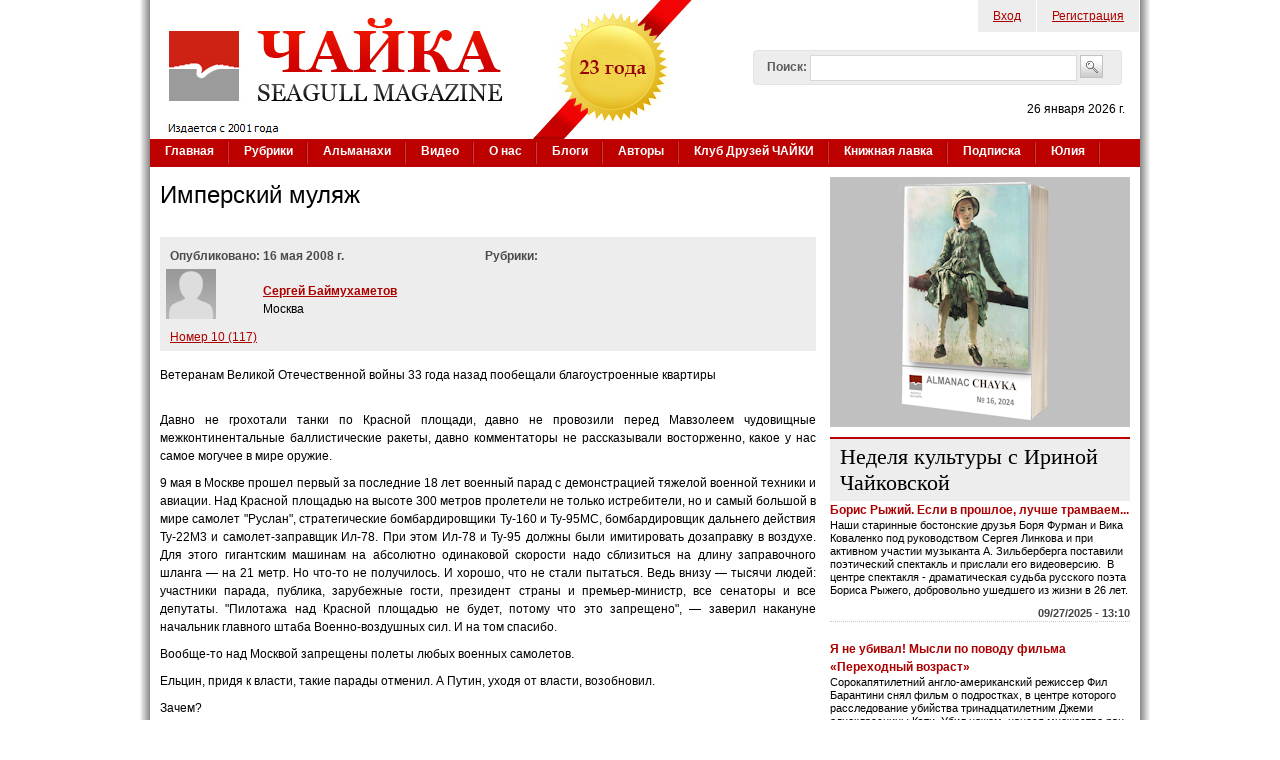

--- FILE ---
content_type: text/html; charset=utf-8
request_url: https://www.chayka.org/node/1871
body_size: 70297
content:

<!DOCTYPE html PUBLIC "-//W3C//DTD XHTML+RDFa 1.0//EN"
  "http://www.w3.org/MarkUp/DTD/xhtml-rdfa-1.dtd">
<html xmlns="http://www.w3.org/1999/xhtml" xml:lang="ru" version="XHTML+RDFa 1.0" dir="ltr"
  
  xmlns:fb="https://ogp.me/ns/fb#"
  xmlns:og="https://ogp.me/ns#">
<head profile="http://www.w3.org/1999/xhtml/vocab">
  <meta http-equiv="Content-Type" content="text/html; charset=utf-8" />
<link rel="shortcut icon" href="https://www.chayka.org/sites/default/files/favico.png" type="image/png" />
<meta name="description" content="Ветеранам Великой Отечественной войны 33 года назад пообещали благоустроенные квартиры Давно не грохотали танки по Красной площади, давно не провозили перед Мавзолеем чудовищные межконтинентальные баллистические ракеты, давно комментаторы не рассказывали восторженно, какое у нас самое могучее в мире оружие. 9 мая в Москве прошел первый за последние 18 лет военный парад с" />
<meta name="generator" content="Drupal 7 (http://drupal.org)" />
<link rel="canonical" href="https://www.chayka.org/node/1871" />
<link rel="shortlink" href="https://www.chayka.org/node/1871" />
<meta property="og:site_name" content="Журнал &quot;Чайка&quot;" />
<meta property="og:type" content="article" />
<meta property="og:url" content="https://www.chayka.org/node/1871" />
<meta property="og:title" content="Имперский муляж" />
<meta property="og:description" content="Ветеранам Великой Отечественной войны 33 года назад пообещали благоустроенные квартиры Давно не грохотали танки по Красной площади, давно не провозили перед Мавзолеем чудовищные межконтинентальные баллистические ракеты, давно комментаторы не рассказывали восторженно, какое у нас самое могучее в мире оружие. 9 мая в Москве прошел первый за последние 18 лет военный парад с демонстрацией тяжелой военной техники и авиации." />
<meta property="og:updated_time" content="2011-05-25T00:47:21-04:00" />
<meta name="twitter:card" content="summary" />
<meta name="twitter:site" content="@Chayka_Magazine" />
<meta name="twitter:url" content="https://www.chayka.org/node/1871" />
<meta name="twitter:title" content="Имперский муляж" />
<meta name="twitter:description" content="Ветеранам Великой Отечественной войны 33 года назад пообещали благоустроенные квартиры Давно не грохотали танки по Красной площади, давно не провозили перед Мавзолеем чудовищные межконтинентальные" />
<meta property="article:published_time" content="2011-05-25T00:47:21-04:00" />
<meta property="article:modified_time" content="2011-05-25T00:47:21-04:00" />
  <title>Сергей Баймухаметов: Имперский муляж  (Номер 10 (117) от 16 мая 2008 г.) | Журнал "Чайка"</title>
  <link type="text/css" rel="stylesheet" href="https://www.chayka.org/sites/default/files/css/css_xE-rWrJf-fncB6ztZfd2huxqgxu4WO-qwma6Xer30m4.css" media="all" />
<link type="text/css" rel="stylesheet" href="https://www.chayka.org/sites/default/files/css/css_QZ0ml8zjbE-kGU9Q96by94cjgkk1J8wua8l4dMtrWBg.css" media="all" />
<link type="text/css" rel="stylesheet" href="https://www.chayka.org/sites/default/files/css/css_eEyk6ZdGbwLpk-aMckehKkP31T6PLe5LUcoUUtm8f20.css" media="all" />
<link type="text/css" rel="stylesheet" href="https://www.chayka.org/sites/default/files/css/css_93CmR89KwJlhvbxYCg5sF8E-cSLYABAviaYHAYQbDN0.css" media="all" />
<link type="text/css" rel="stylesheet" href="https://www.chayka.org/sites/default/files/css/css_XZJIpRfHux8CNAXtI4pArej49haKC9JZJWBwcABCKP8.css" media="all" />
  <script type="text/javascript" src="https://www.chayka.org/sites/default/files/js/js_qikmINIYTWe4jcTUn8cKiMr8bmSDiZB9LQqvceZ6wlM.js"></script>
<script type="text/javascript" src="https://www.chayka.org/sites/default/files/js/js_RPnd3pQbzjTfeux3Fq-sRdzUU2TIvRye-cXTAKZUl6s.js"></script>
<script type="text/javascript" src="https://www.chayka.org/sites/all/libraries/mediaelement/build/mediaelement-and-player.min.js?v=4"></script>
<script type="text/javascript" src="https://www.chayka.org/sites/default/files/js/js_1IM-CF_rP2lC0aXqpfrkEWRdOTJ5oaFG4bf3vDCwLg0.js"></script>
<script type="text/javascript" src="https://www.chayka.org/sites/default/files/js/js_lHXGuGQNaQdpBLKyiL13_fclwo8QXJrHwXk1uYCnfAM.js"></script>
<script type="text/javascript" src="https://www.googletagmanager.com/gtag/js?id=G-25GHQJGXWJ"></script>
<script type="text/javascript">
<!--//--><![CDATA[//><!--
window.google_analytics_uacct = "G-25GHQJGXWJ";window.dataLayer = window.dataLayer || [];function gtag(){dataLayer.push(arguments)};gtag("js", new Date());gtag("set", "developer_id.dMDhkMT", true);gtag("config", "G-25GHQJGXWJ", {"groups":"default","allow_ad_personalization_signals":false});
//--><!]]>
</script>
<script type="text/javascript" src="https://www.chayka.org/sites/default/files/js/js_zr78Xc0C709JmGrJiui0wv04_QWBxi3u4WgLNz-UcHI.js"></script>
<script type="text/javascript">
<!--//--><![CDATA[//><!--
jQuery.extend(Drupal.settings, {"basePath":"\/","pathPrefix":"","ajaxPageState":{"theme":"chayka","theme_token":"it5A2JCWigynZBymTakAY-apKt_vG-Uwsrdv7GFl7Co","js":{"sites\/all\/modules\/addthis\/addthis.js":1,"misc\/jquery.js":1,"misc\/jquery-extend-3.4.0.js":1,"misc\/jquery.once.js":1,"misc\/drupal.js":1,"misc\/ui\/jquery.ui.core.min.js":1,"misc\/ui\/jquery.ui.widget.min.js":1,"sites\/all\/modules\/media\/js\/media.core.js":1,"sites\/all\/libraries\/mediaelement\/build\/mediaelement-and-player.min.js":1,"misc\/ui\/jquery.ui.mouse.min.js":1,"misc\/ui\/jquery.ui.resizable.min.js":1,"misc\/ui\/jquery.ui.draggable.min.js":1,"misc\/ui\/jquery.ui.button.min.js":1,"misc\/ui\/jquery.ui.position.min.js":1,"misc\/ui\/jquery.ui.dialog.min.js":1,"sites\/all\/modules\/views\/js\/jquery.ui.dialog.patch.js":1,"sites\/all\/modules\/media\/js\/util\/json2.js":1,"sites\/all\/modules\/media\/js\/util\/ba-debug.min.js":1,"misc\/form.js":1,"public:\/\/languages\/ru_xEhIcfymCVlxuQgnA7fmsUvzxmm4TsrHApa49LeZEmc.js":1,"sites\/all\/libraries\/colorbox\/jquery.colorbox-min.js":1,"sites\/all\/libraries\/DOMPurify\/purify.min.js":1,"sites\/all\/modules\/colorbox\/js\/colorbox.js":1,"sites\/all\/modules\/colorbox\/js\/colorbox_load.js":1,"sites\/all\/modules\/colorbox\/js\/colorbox_inline.js":1,"sites\/all\/modules\/mediaelement\/mediaelement.js":1,"sites\/all\/modules\/captcha\/captcha.js":1,"misc\/textarea.js":1,"sites\/all\/modules\/media\/js\/media.popups.js":1,"modules\/filter\/filter.js":1,"sites\/all\/modules\/media\/modules\/media_wysiwyg\/js\/media_wysiwyg.filter.js":1,"sites\/all\/modules\/google_analytics\/googleanalytics.js":1,"https:\/\/www.googletagmanager.com\/gtag\/js?id=G-25GHQJGXWJ":1,"0":1,"misc\/custom_script.js":1,"sites\/all\/modules\/rotating_banner\/includes\/jquery.easing.js":1,"sites\/all\/modules\/rotating_banner\/includes\/jquery.cycle.js":1,"sites\/all\/modules\/rotating_banner\/rotating_banner.js":1},"css":{"modules\/system\/system.base.css":1,"modules\/system\/system.menus.css":1,"modules\/system\/system.messages.css":1,"modules\/system\/system.theme.css":1,"sites\/all\/libraries\/mediaelement\/build\/mediaelementplayer.min.css":1,"misc\/ui\/jquery.ui.core.css":1,"misc\/ui\/jquery.ui.theme.css":1,"misc\/ui\/jquery.ui.resizable.css":1,"misc\/ui\/jquery.ui.button.css":1,"misc\/ui\/jquery.ui.dialog.css":1,"sites\/all\/modules\/media\/css\/media.css":1,"sites\/all\/modules\/simplenews\/simplenews.css":1,"modules\/comment\/comment.css":1,"modules\/field\/theme\/field.css":1,"modules\/node\/node.css":1,"modules\/search\/search.css":1,"sites\/all\/modules\/ubercart\/uc_order\/uc_order.css":1,"sites\/all\/modules\/ubercart\/uc_product\/uc_product.css":1,"sites\/all\/modules\/ubercart\/uc_store\/uc_store.css":1,"modules\/user\/user.css":1,"sites\/all\/modules\/views\/css\/views.css":1,"sites\/all\/modules\/media\/modules\/media_wysiwyg\/css\/media_wysiwyg.base.css":1,"sites\/all\/libraries\/colorbox\/example1\/colorbox.css":1,"sites\/all\/modules\/ctools\/css\/ctools.css":1,"modules\/filter\/filter.css":1,"public:\/\/validate\/imya.css":1,"sites\/all\/modules\/adsense\/css\/adsense.css":1,"sites\/all\/modules\/rotating_banner\/rotating_banner.css":1,"sites\/all\/themes\/genesis\/genesis\/css\/layout.css":1,"sites\/all\/themes\/genesis\/genesis\/css\/admin-styles.css":1,"sites\/all\/themes\/chayka\/css\/html-elements.css":1,"sites\/all\/themes\/chayka\/css\/page.css":1,"sites\/all\/themes\/chayka\/css\/fields.css":1,"sites\/all\/themes\/chayka\/css\/nodes.css":1,"sites\/all\/themes\/chayka\/css\/blocks.css":1,"sites\/all\/themes\/chayka\/css\/comments.css":1,"sites\/all\/themes\/chayka\/css\/navigation.css":1,"sites\/all\/themes\/chayka\/css\/views-styles.css":1,"sites\/all\/themes\/chayka\/css\/custom.css":1}},"colorbox":{"opacity":"0.85","current":"{current} of {total}","previous":"\u00ab Prev","next":"Next \u00bb","close":"Close","maxWidth":"98%","maxHeight":"98%","fixed":true,"mobiledetect":true,"mobiledevicewidth":"480px","file_public_path":"\/sites\/default\/files","specificPagesDefaultValue":"admin*\nimagebrowser*\nimg_assist*\nimce*\nnode\/add\/*\nnode\/*\/edit\nprint\/*\nprintpdf\/*\nsystem\/ajax\nsystem\/ajax\/*"},"jcarousel":{"ajaxPath":"\/jcarousel\/ajax\/views"},"mediaelementAll":true,"rotatingBanners":{"rotating-banner-2":{"fluid":"0","width":"300","height":"250","cycle":{"fx":"fade","auto_slide":1,"timeout":"15000"},"controls":"buttons"}},"urlIsAjaxTrusted":{"\/node\/1871":true,"\/comment\/reply\/1871":true},"media":{"browserUrl":"\/media\/browser?render=media-popup","styleSelectorUrl":"\/media\/-media_id-\/format-form?render=media-popup","dialogOptions":{"dialogclass":"media-wrapper","modal":true,"draggable":true,"resizable":true,"minwidth":500,"width":670,"height":280,"position":"center","overlay":{"backgroundcolor":"#000000","opacity":0.4},"zindex":10000},"wysiwyg_allowed_attributes":["alt","title","height","width","hspace","vspace","border","align","style","class","id","usemap","data-picture-group","data-picture-align","data-picture-mapping","data-delta"],"img_alt_field":"field_file_image_alt_text","img_title_field":"field_file_image_title_text"},"mediaDoLinkText":false,"wysiwyg":{"triggers":{"edit-comment-body-und-0-value":{"field":"edit-comment-body-und-0-value","resizable":1,"activeFormat":"plain_text"}}},"googleanalytics":{"account":["G-25GHQJGXWJ"],"trackOutbound":1,"trackMailto":1,"trackDownload":1,"trackDownloadExtensions":"7z|aac|arc|arj|asf|asx|avi|bin|csv|doc(x|m)?|dot(x|m)?|exe|flv|gif|gz|gzip|hqx|jar|jpe?g|js|mp(2|3|4|e?g)|mov(ie)?|msi|msp|pdf|phps|png|ppt(x|m)?|pot(x|m)?|pps(x|m)?|ppam|sld(x|m)?|thmx|qtm?|ra(m|r)?|sea|sit|tar|tgz|torrent|txt|wav|wma|wmv|wpd|xls(x|m|b)?|xlt(x|m)|xlam|xml|z|zip","trackColorbox":1},"addthis":{"async":0,"domready":1,"widget_url":"https:\/\/s7.addthis.com\/js\/300\/addthis_widget.js","addthis_config":{"pubid":"chayka","services_compact":"facebook,twitter,email,printfriendly,mymailru,vk,odnoklassniki_ru,more","services_exclude":"","data_track_clickback":true,"ui_508_compliant":false,"ui_click":false,"ui_cobrand":"\u0416\u0443\u0440\u043d\u0430\u043b \u0427\u0410\u0419\u041a\u0410","ui_delay":0,"ui_header_background":"","ui_header_color":"","ui_open_windows":false,"ui_use_css":true,"ui_use_addressbook":false,"ui_language":"ru","data_ga_property":"G-25GHQJGXWJ","data_ga_social":true},"addthis_share":{"templates":{"twitter":"{{title}} {{url}} via @AddThis"}}}});
//--><!]]>
</script>
  </head>
<body id="genesis-1c" >
<div id="page_wrapper_left"> 
<div id="page_wrapper_right">


      <div id="skip-link">
      <a href="#main-content">Перейти к основному содержанию</a>
    </div>
  
    <div id="container" class="html not-front not-logged-in one-sidebar sidebar-second page-node page-node- page-node-1871 node-type-chayka-article section-node">
      
    
    
    <div id="header" class="clearfix">

              <div id="branding">

                                    <div class="logo-site-name"><strong>
                <span id="logo"><a href="/" title="Главная страница" rel="home"><img src="https://www.chayka.org/sites/all/themes/chayka/logo.png" alt=" logo" /></a></span>                              </strong></div>
                      
          
        </div> <!-- /branding -->
      
              <div id="header-blocks">  <div class="region region-header">
    <div id="block-menu-menu-top-menu" class="block block-menu block-odd block-header block-count-1 ">
  <div class="block-inner">

              
    <div class="content">
      <ul class="menu"><li class="first leaf"><a href="/chuser/login" title="Войти на сайт, как зарегистрированный пользователь">Вход</a></li>
<li class="last leaf"><a href="/chuser/register" title="Зарегистрироваться на сайте">Регистрация</a></li>
</ul>    </div>

  </div>
</div>
<div id="block-search-form" class="block block-search block-even block-header block-count-2 ">
  <div class="block-inner">

              
    <div class="content">
      <form action="/node/1871" method="post" id="search-block-form" accept-charset="UTF-8"><div><div class="container-inline">
      <h2 class="element-invisible">Форма поиска</h2>
    <div class="form-item form-type-textfield form-item-search-block-form">
  <label for="edit-search-block-form--2">Поиск: </label>
 <input title="Введите искомые термины." type="text" id="edit-search-block-form--2" name="search_block_form" value="" size="40" maxlength="128" class="form-text" />
</div>
<div class="form-actions form-wrapper" id="edit-actions--2"><input type="image" id="edit-submit--3" name="submit" src="/sites/all/themes/chayka/images/search_button.png" class="form-submit" /></div><input type="hidden" name="form_build_id" value="form-c3b80V0vSjCIZGgzsjdIGguuXCfYzvZ6VIOLAhDWfW4" />
<input type="hidden" name="form_id" value="search_block_form" />
</div>
</div></form>    </div>

  </div>
</div>
<div id="block-block-1" class="block block-block block-odd block-header block-count-3 ">
  <div class="block-inner">

              
    <div class="content">
      <p class="today_date">26 января 2026 г.</p>    </div>

  </div>
</div>
  </div>
</div>
      
    </div> <!-- /header -->

          <div id="main-menu-wrapper" class="clearfix">
        <div class="main-menu-inner"><h2>Основные ссылки</h2><ul id="main-menu" class="links clearfix"><li class="menu-198 first"><a href="/" title="">Главная</a></li>
<li class="menu-465"><a href="/categories">Рубрики</a></li>
<li class="menu-9274"><a href="/almanacs" title="Альманахи журнала ЧАЙКА">Альманахи</a></li>
<li class="menu-9454"><a href="/node/7038">Видео</a></li>
<li class="menu-467"><a href="/contact.php" title="Американский журнал на русском языке «Чайка» (Seagull magazine)">О нас</a></li>
<li class="menu-495"><a href="/blogs">Блоги</a></li>
<li class="menu-503"><a href="/authors.php" title="">Авторы</a></li>
<li class="menu-16863"><a href="/categories/klub-druzey-chayki" title="">Клуб Друзей ЧАЙКИ</a></li>
<li class="menu-15778"><a href="/categories/knizhnaya-lavka" title="Книги авторов ЧАЙКИ">Книжная лавка</a></li>
<li class="menu-10823"><a href="/podpiska.php">Подписка</a></li>
<li class="menu-14603 last"><a href="/categories/yuliya-dobrovolskaya" title="Юлия Добровольская – итальянистка и переводчица">Юлия</a></li>
</ul></div>
      </div>
    
  
      
  
  <div id="columns" class="clear clearfix">
    <div id="content-column">
      <div class="content-inner">

	  	  
        
        <div id="main-content">
                                <h1 id="page-title">Имперский муляж </h1>
                    
                      <div class="local-tasks"></div>
          
          
          <div id="content">
              <div class="region region-content">
    <div id="block-system-main" class="block block-system block-odd block-content block-count-4 ">
  <div class="block-inner">

              
    <div class="content">
      
<div id="node-1871" class="node node-chayka-article node-view">
  <div class="node-inner clearfix">

    	
        	
    <div class="node-content">
		<div class="chayka-article-header">
			<div class="chayka-article-header-col1">
				<div class="chayka-article-pub-date">Опубликовано:  
				16 мая 2008 г.				</div>
				<table class="chayka-article-author-table">				
								<tr>
					<td>
						<div class="chayka-article-author-table chayka-article-author-image">
							<img src="https://www.chayka.org/sites/default/files/NO-IMAGE-AVAILABLE.jpg"/>
						</div>
					</td>
					<td>
						<div class="chayka-article-header-col11">
							<div class="chayka-article-author-link">
								<a href='/authors/sergey-baymuhametov'>Сергей Баймухаметов</a>							</div>
							<div class="chayka-article-author-location">
								Москва							</div>
						</div>
					</td>
				</tr>
								</table>
				<div class="chayka-article-issue">
					<div class="field field-name-field-issue field-type-taxonomy-term-reference field-label-hidden"><div class="field-items"><div class="field-item even"><a href="/taxonomy/term/162">Номер 10 (117)</a></div></div></div>				</div>
			</div>
			<div class="chayka-article-header-col2">
				<div class="chayka-article-pub-date">Рубрики:
				</div>
				<div class="chayka-article-category">			
									</div>
			</div>
		</div>
		<div class="chayka-article-body">
			<div class="field field-name-body field-type-text-with-summary field-label-hidden"><div class="field-items"><div class="field-item even"><p align="justify">Ветеранам Великой Отечественной войны 33 года назад пообещали благоустроенные квартиры </p>
<br>
<p align="justify">Давно не грохотали танки по Красной площади, давно не провозили перед Мавзолеем чудовищные межконтинентальные баллистические ракеты, давно комментаторы не рассказывали восторженно, какое у нас самое могучее в мире оружие. </p>
<p align="justify">9 мая в Москве прошел первый за последние 18 лет военный парад с демонстрацией тяжелой военной техники и авиации. Над Красной площадью на высоте 300 метров пролетели не только истребители, но и самый большой в мире самолет "Руслан", стратегические бомбардировщики Ту-160 и Ту-95МС, бомбардировщик дальнего действия Ту-22М3 и самолет-заправщик Ил-78. При этом Ил-78 и Ту-95 должны были имитировать дозаправку в воздухе. Для этого гигантским машинам на абсолютно одинаковой скорости надо сблизиться на длину заправочного шланга — на 21 метр. Но что-то не получилось. И хорошо, что не стали пытаться. Ведь внизу — тысячи людей: участники парада, публика, зарубежные гости, президент страны и премьер-министр, все сенаторы и все депутаты. "Пилотажа над Красной площадью не будет, потому что это запрещено", — заверил накануне начальник главного штаба Военно-воздушных сил. И на том спасибо. </p>
<p align="justify">Вообще-то над Москвой запрещены полеты любых военных самолетов. </p>
<p align="justify">Ельцин, придя к власти, такие парады отменил. А Путин, уходя от власти, возобновил. </p>
<p align="justify">Зачем? </p>
<p align="justify">"Парад с бронетехникой и ракетами — это мессидж, адресованный прежде всего Западу. Этим фактом нужно показать, что Россия является сильной военной державой. Это сигнал не для внутреннего употребления", — считает политолог Дмитрий Орлов, гендиректор Агентства политических и экономических коммуникаций. </p>
<p align="justify">Не думаю, что он прав. Да, за советскими военными парадами наблюдали все военные атташе западных стран, что-то отмечали. А что сейчас они отметят? </p>
<p align="justify">Ну, провезли муляжи или действительные ракеты "Тополь-М". Комментаторы рассказали российскому народу, что это самое современное оружие, что мобильные комплексы, в отличие от ракет шахтного базирования, неуловимы для противника, могут неожиданно появиться в любом месте и нанести удар по целям в любой точке земного шара. </p>
<p align="justify">И почти все это уже не соответствует действительности. Специалисты говорят, что раньше мобильные комплексы, базирующиеся в специальных поездах или на тягачах, действительно были трудноуловимы. Так считали и у нас, и в Америке. Но с некоторых пор американцы делают упор на ракеты шахтного базирования, дополнительно защищая их всеми способами. Потому что лет десять назад изобрели штуку, которая со спутника, невзирая на день или ночь, ясное небо или сплошь затянутое тучами, мгновенно определяет мобильный ракетный комплекс. И он, на поверхности земли, оказывается абсолютно беззащитным. В отличие от шахтной ракеты. </p>
<p align="justify">О сверхсовременности "Тополя-М" тоже говорить не приходится. Это всё тот же, слегка модернизированный старый "Тополь" конца семидесятых — начала восьмидесятых годов. Даже в новом варианте он уступает американской ракете "Минитмен-3" в мощи и в точности, а в дальности полета — аж в полтора раза. С учетом того, что "минитмены" встали на боевое дежурство ни много, ни мало 38 лет назад. </p>
<p align="justify">Все это прекрасно знают иностранные военные атташе-наблюдатели, и особого впечатления такой военный парад на Запад не произведет. </p>
<p align="justify">Знают это и наши специалисты и военачальники. Таким образом, военный парад, скорее всего, рассчитан на внутреннее употребление. В некоторых кругах его уже горячо приветствуют. Как наглядную демонстрацию возрождения былой мощи Российской армии. </p>
<p align="justify">"Верховный главнокомандующий Путин принял восемь лет назад армию в разобранном виде, а передает сейчас новому Верховному, Дмитрию Медведеву, во вполне приличном состоянии, — считает капитан 1 ранга Лев Захаров. — Поэтому нынешний парад вполне можно считать достойным подарком от военных Путину. Или — от Путина военным?.. В общем, главное — предстать во всем великолепии". </p>
<p align="justify">Далеко не все разделяют державный восторг. Причем скептиков гораздо больше. </p>
<p align="justify">"Любой специалист прекрасно знает о состоянии Российской армии сегодня. И чтобы они там в эти дни ни демонстрировали на Красной площади, понятно, что все это стыдные муляжи", — возмущается участник Чеченской войны, писатель Захар Прилепин из Нижнего Новгорода. </p>
<p align="justify">"Мне жалко слушателей военных академий, которых заставляют ради парада на Красной площади в течение 2-3 месяцев заниматься шагистикой, — говорит бывший полковник Генштаба Александр Шаравин. — Это несовременно, и отвлекает от учебы... У нас есть образцово-показательный президентский полк. Вот пусть он и показывает чудеса выправки на Красной площади, тем более, что ничего другого не может". </p>
<p align="justify">Прошедшие 29 апреля и 5 мая репетиции практически парализовали центр города. Первый раз с восьми часов вечера перекрывали движение примерно по двадцати улицам. А во второй раз — с утра до обеда. В результате сотни тысячи людей застряли в автомобильных пробках и опоздали на работу. При доставке в Москву тяжелых танков и гигантских баллистических ракет на пути следования сняли троллейбусные провода и демонтировали, как изящно выразились в мэрии, некапитальные постройки. Выводили военную технику днем. То есть застопорили движение на Киевском и Минском шоссе. Москвичи уже отвыкли от этих майских неудобств советского времени. </p>
<p align="justify">Но очень многим смотреть по телевизору было интересно. По социологическим опросам, накануне 90 процентов россиян одобрили возобновление военных парадов с демонстрацией тяжелой военной техники. Потому что это важная традиция, которую следует соблюдать и беречь, так мы показываем миру военную мощь нашей страны, наконец, просто красиво. </p>
<p align="justify">Такие зрелища производят впечатление при соответствующих масштабах. Как в советские времена, когда шли и шли бесконечные колонны машин, зенитных установок, танков, ракет различных видов. Нынче же размах не тот, как-то промелькнуло несколько машин за 20 минут — и все. И потому после нынешнего парада наблюдалось некоторое разочарование, неудовлетворенность. </p>
<p align="justify">"Празднование Дня Победы — ритуал памяти о павших, — размышляет известный социолог Лев Гудков. — С другой стороны, это воплощение победы, торжества и избавления от фашизма, от страшной угрозы. У каждого народа есть подобные праздники. Но отталкивает и вызывает отвращение эксплуатация властью этих чувств, мобилизация коллективного восторга для того, чтобы замазать все мерзости нашей сегодняшней жизни. Для того, чтобы снять неуважение к ветеранам, отсутствие памяти о мертвых, о павших и, главное, закрыть, перевернуть всю страницу, связанную с преступлениями власти — и старой, и новой. Именно это и вызывает, на мой взгляд, отвращение. А игра мускулами должна мобилизовать и поддерживать чувство превосходства, имперскую спесь и прочее". </p>
<p align="justify">Гудков безусловно прав. Самые пышные, многозатратные военные парады проводятся, как правило, в неблагополучных странах. С известными целями, о которых и говорил социолог. Но бог с ними, с имперскими мечтаниями и прочими идеологическими заморочками власти. Во что обошлось показное державное великолепие? </p>
<p align="justify">Сейчас под Манежной площадью находится подземный торговый город. Все опасались: что будет, когда по ней пройдут 60-тонные муляжи ракет и 46-тонные танки. Поэтому на площади уложили сверху метровый слой бетона. А длиннющий подземный переход от гостиницы "Националь" к Историческому музею укрепили через каждые пять метров стальными подпорками. </p>
<p align="justify">Позаботились и о драгоценной брусчатке Красной площади. Да и об улицах столицы. На траки тяжелых танков надели специальные каучуковые накладки. Об их стоимости ходят только слухи. Недавно командующий Московским военным округом, он же командующий парадом генерал армии Владимир Бакин обмолвился, что изготовление каучуковой обуви для гусениц обошлось дороже, чем гипотетическая замена всего разбитого танками асфальта. Но, тем не менее, мэрия Москвы выделила почти полтора миллиарда рублей на устранение последствий военного парада. </p>
<p align="justify">"Моральная сторона парада перевесит любые фактические затраты", — заключил генерал Бакин. </p>
<p align="justify">Военные парады прошли во всех крупных городах страны. От Смоленска до Владивостока. Сколько денег ушло и сколько квартир можно было бы построить на них? </p>
<p align="justify">О моральной стороне заговорил командующий парадом. О квартирах — президент Дмитрий Медведев. Выступая на одном из совещаний, он пообещал, что все очередники-ветераны войны получат жилье к 65-й годовщине Победы, к маю 2010 года. </p>
<p align="justify">Лучше б не говорил. В 1975 году, к 30-летию Победы, ЦК КПСС и Совет Министров СССР приняли постановление об обеспечении участников Великой Отечественной войны благоустроенными квартирами. Прошло 33 года. И с тех пор наши правители обещают, обещают... Теперь — президент Медведев. </p>
<p align="justify">В то же время министр социального развития Татьяна Голикова доложила: "В начале марта мы объявили конкурс на обеспечение инвалидов войны транспортными средствами. Планируем обеспечить порядка 11 тысяч 347 человек транспортными средствами... Запланированный объем составляет 23 процента от всех нуждающихся в автомобилях ветеранов, однако в этом году бюджет не позволяет охватить больше... Мы ориентируемся на то, чтобы это было сделано к 9 мая". </p>
<p align="justify">Убийственный слог. Они "объявили конкурс", они "ориентируются к 9 мая", и только каждому пятому инвалиду. Бюджет великой страны не может обеспечить всех инвалидов войны машинами: "Не позволяет охватить больше". </p>
<p align="justify">Речь идет о малолитражках типа "Ока", цена их — 100 тысяч рублей. Но машины большинству инвалидов уже не нужны. Они просят деньгами. А для этого, поясняет министр Голикова, необходимо "законодательное решение, и оно может быть реализовано не раньше 2009 года". Значит, в этом году 80-летним инвалидам-ветеранам вручат машины. </p>
<p align="justify">По старому чиновничьему правилу: бери, что дают. Самым младшим ветеранам Великой Отечественной войны сейчас 80-81 год. Три года назад в Москве было 130 тысяч старых солдат, сегодня — 72 тысячи. "Боюсь, что к 2010 году квартиры давать будет некому", — говорит Михаил Коноваленко, заместитель председателя Московского совета ветеранов. На стариков, которые отстояли мир в самой кровавой войне XX века, у государства денег не было и нет. Зато мы возим ракеты по Красной площади. </p>
<p align="justify">Правители страны могут стискивать зубы, стучать кулаком по столу на совещаниях, кричать на министров или олигархов, требуя немедленно обеспечить солдат Второй мировой войны жильем. Но после 33 лет обещаний выступать по телевизору на всю страну и обещать ветеранам квартиры к 2010 году... </p>
<p align="justify">Понимают ли они сами, что говорят?  </p></div></div></div>		</div>
		<div class="clearfix"></div>

	</div>

          <div class="node-links">
        <ul class="links inline"><li class="statistics_counter first last"><span>3109 просмотров</span></li>
</ul>      </div>
    
    
    
  </div>
</div>

    </div>

  </div>
</div>
<div id="block-addthis-addthis_block" class="block block-addthis block-even block-content block-count-5 ">
  <div class="block-inner">

              
    <div class="content">
      <div class="addthis_toolbox addthis_default_style addthis_32x32_style "><a href="http://www.addthis.com/bookmark.php?v=300" class="addthis_counter addthis_bubble_style"></a>
<a href="http://www.addthis.com/bookmark.php?v=300" class="addthis_button_facebook"></a>
<a href="http://www.addthis.com/bookmark.php?v=300" class="addthis_button_twitter"></a>
<a href="http://www.addthis.com/bookmark.php?v=300" class="addthis_button_vk"></a>
<a href="http://www.addthis.com/bookmark.php?v=300" class="addthis_button_odnoklassniki_ru"></a>
<a href="http://www.addthis.com/bookmark.php?v=300" class="addthis_button_googleplus"></a>
<a href="http://www.addthis.com/bookmark.php?v=300" class="addthis_button_link"></a>
<a href="http://www.addthis.com/bookmark.php?v=300" class="addthis_button_email"></a>
<a href="http://www.addthis.com/bookmark.php?v=300" class="addthis_button_print"></a>
</div>
    </div>

  </div>
</div>
<div id="block-commentsblock-comment_form_block" class="block block-commentsblock block-odd block-content block-count-6 ">
  <div class="block-inner">

              
    <div class="content">
      <div id="comments" class="comment-wrapper">
  
  
      <h2 class="title comment-form">Добавить комментарий</h2>
    <form class="comment-form" action="/comment/reply/1871" method="post" id="comment-form" accept-charset="UTF-8"><div><div class="form-item form-type-textfield form-item-name">
  <label for="edit-name">Ваше имя </label>
 <input type="text" id="edit-name" name="name" value="" size="30" maxlength="60" class="form-text" />
</div>
<div class="form-item form-type-textfield form-item-subject">
  <label for="edit-subject">Тема </label>
 <input type="text" id="edit-subject" name="subject" value="" size="60" maxlength="64" class="form-text" />
</div>
<div class="field-type-text-long field-name-comment-body field-widget-text-textarea form-wrapper" id="edit-comment-body"><div id="comment-body-add-more-wrapper"><div class="text-format-wrapper"><div class="form-item form-type-textarea form-item-comment-body-und-0-value">
  <label for="edit-comment-body-und-0-value">Comment <span class="form-required" title="Обязательно для заполнения.">*</span></label>
 <div class="form-textarea-wrapper resizable"><textarea class="text-full wysiwyg form-textarea required" id="edit-comment-body-und-0-value" name="comment_body[und][0][value]" cols="60" rows="5"></textarea></div>
</div>
<fieldset class="filter-wrapper form-wrapper" id="edit-comment-body-und-0-format"><div class="fieldset-wrapper"><div class="filter-help form-wrapper" id="edit-comment-body-und-0-format-help"><p><a href="/filter/tips" target="_blank">Справка</a></p></div><div class="filter-guidelines form-wrapper" id="edit-comment-body-und-0-format-guidelines"><div class="filter-guidelines-item filter-guidelines-plain_text"><h3>Plain text</h3><ul class="tips"><li>HTML-теги не обрабатываются и показываются как обычный текст</li><li>Адреса страниц и электронной почты автоматически преобразуются в ссылки.</li><li>Строки и параграфы переносятся автоматически.</li></ul></div></div></div></fieldset>
</div>
</div></div><input type="hidden" name="form_build_id" value="form-Z_POxaG2d35gug-fRXrAeAxGU53SWs_7ckfqMCyDcyQ" />
<input type="hidden" name="form_id" value="comment_node_chayka_article_form" />
<div class="edit-imya-wrapper"><div class="form-item form-type-textfield form-item-imya">
  <label for="edit-imya">imya </label>
 <input type="text" id="edit-imya" name="imya" value="" size="20" maxlength="128" class="form-text" />
<div class="description">To prevent automated spam submissions leave this field empty.</div>
</div>
</div><fieldset class="captcha form-wrapper"><legend><span class="fieldset-legend">CAPTCHA</span></legend><div class="fieldset-wrapper"><div class="fieldset-description">Введите код указанный на картинке в поле расположенное ниже</div><input type="hidden" name="captcha_sid" value="31830807" />
<input type="hidden" name="captcha_token" value="9a54ffa7481ee1302ba2ffd8cf8b51b2" />
<img src="/image_captcha?sid=31830807&amp;ts=1769420803" width="96" height="48" alt="Image CAPTCHA" title="Image CAPTCHA" /><div class="form-item form-type-textfield form-item-captcha-response">
  <label for="edit-captcha-response">Введите цифры и буквы с картинки в расположенное ниже поле <span class="form-required" title="Обязательно для заполнения.">*</span></label>
 <input type="text" id="edit-captcha-response" name="captcha_response" value="" size="15" maxlength="128" class="form-text required" />
<div class="description">Цифры и буквы с картинки</div>
</div>
</div></fieldset>
<div class="form-actions form-wrapper" id="edit-actions"><input type="submit" id="edit-submit" name="op" value="Сохранить" class="form-submit" /><input type="submit" id="edit-preview" name="op" value="Предпросмотр" class="form-submit" /></div></div></form>  </div>
    </div>

  </div>
</div>
  </div>
 
          </div>
        </div>

      </div>
    </div>

    
          <div id="sidebar-second" class="sidebar">  <div class="region region-sidebar-second">
    <div id="block-rotating_banner-2" class="block block-rotating-banner block-odd block-sidebar-second block-count-7 ">
  <div class="block-inner">

              
    <div class="content">
      <div class="static-wrapper"><div class="rotating-banner" id="rotating-banner-2" style="width: 300px;">
	<div class="rb-slides" style="max-height: 250px;">
	<div class="rb-slide top-left tallest rb-first-slide static">
	<div class="top-left layout-wrapper" data-link="/node/15967">
	<div style="top: %; left: %; right: %; bottom: %;" class="rb-textbox-type-header rb-textbox-wrapper"><div class="rb-textbox"> </div></div><div style="top: %; left: %; right: %; bottom: %;" class="rb-textbox-type-text rb-textbox-wrapper"><div class="rb-textbox"> </div></div></div>
<a href="/node/15967" class="rb-link">
<img src="https://www.chayka.org/sites/default/files/RusWashBalt_banner_300-250_0.png" class="rb-background-image" /></a></div>
</div><div class="buttons controls"></div></div></div>    </div>

  </div>
</div>
<div id="block-views-culture_with_irina-block" class="block block-views block-even block-sidebar-second block-count-8 ">
  <div class="block-inner">

                  <h2 class="block-title"><a href="/blog/15">Неделя культуры с Ириной Чайковской</a></h2>
          
    <div class="content">
      <div class="view view-culture-with-irina view-id-culture_with_irina view-display-id-block view-dom-id-aa25c0fcc244dae4196f6eec74fa16e7">
        
  
  
      <div class="view-content">
        <div class="views-row views-row-1 views-row-odd views-row-first node blog-preview">
      
  <span class="views-field views-field-title">        <span class="field-content node-title preview-title"><a href="/blogs/irina-chaykovskaya/2025-09-27/boris-ryzhiy-esli-v-proshloe-luchshe-tramvaem">Борис Рыжий. Если в прошлое, лучше трамваем...</a></span>  </span>  
  <div class="views-field views-field-body">        <div class="field-content blog-preview-body"><p>Наши старинные бостонские друзья Боря Фурман и Вика Коваленко под руководством Сергея Линкова и при активном участии музыканта А. Зильберберга поставили поэтический спектакль и прислали его видеоверсию.  В центре спектакля - драматическая судьба русского поэта Бориса Рыжего, добровольно ушедшего из жизни в 26 лет.</p></div>  </div>  
  <div class="views-field views-field-created">        <span class="field-content blog-preview-date">09/27/2025 - 13:10</span>  </div>  </div>
  <div class="views-row views-row-2 views-row-even node blog-preview">
      
  <span class="views-field views-field-title">        <span class="field-content node-title preview-title"><a href="/blogs/irina-chaykovskaya/2025-05-02/ya-ne-ubival-mysli-po-povodu-filma-perehodnyy-vozrast">Я не убивал! Мысли по поводу фильма «Переходный возраст»</a></span>  </span>  
  <div class="views-field views-field-body">        <div class="field-content blog-preview-body"><p>Сорокапятилетний англо-американский режиссер Фил Барантини снял фильм о подростках, в центре которого расследование убийства тринадцатилетним Джеми одноклассницы Кэти. Убил ножом, нанеся множество ран и оставив жертву на месте преступления. Мне захотелось принять участие в обсуждении фильма не потому, что он возбудил не шуточный интерес в разных кругах многонационального мира, просто картина меня захватила, к тому же в ней затрагивались всегда волновавшие меня темы - детской души, воздействия на нее школы и родителей... </p></div>  </div>  
  <div class="views-field views-field-created">        <span class="field-content blog-preview-date">05/02/2025 - 21:19</span>  </div>  </div>
  <div class="views-row views-row-3 views-row-odd views-row-last node blog-preview">
      
  <span class="views-field views-field-title">        <span class="field-content node-title preview-title"><a href="/blogs/irina-chaykovskaya/2024-08-15/ostanovis-mgnovene-o-filme-lyubovi-borisovoy-ne-horonite-menya">Остановись, мгновенье. О фильме Любови Борисовой «Не хороните меня без Ивана»</a></span>  </span>  
  <div class="views-field views-field-body">        <div class="field-content blog-preview-body">Какие фильмы можно делать в России в 2022 году? Ну, не о войне же! Якутский режиссер Любовь Борисова сделала фильм о КРАСОТЕ.Оглянулась вокруг – ой, сколько всего чудесного, красивого, достойного удивления в том, казалось бы, убогом месте, где почва – вечная мерзлота, а лето такое короткое, что и не заметишь.. Просто нужно Любить и Видеть – и тогда перед тобой откроются удивительной красоты пейзажи, необычной выделки домашняя утварь, небывалой красоты и силы народное пение, а уж люди какие! Стойкие, сильные, способные многое выдержать, и при этом добрые и даже нежные душой...</div>  </div>  
  <div class="views-field views-field-created">        <span class="field-content blog-preview-date">08/15/2024 - 03:06</span>  </div>  </div>
    </div>
  
  
  
  
      <div class="view-footer">
      <p style="text-align: right;"><a href="/blogs/irina-chaykovskaya" style="font-size: 12px; font-weight: normal;">Все материалы</a></p>
    </div>
  
  
</div>    </div>

  </div>
</div>
<div id="block-block-27" class="block block-block block-odd block-sidebar-second block-count-9 ">
  <div class="block-inner">

                  <h2 class="block-title">Аудиокнига Ирины Чайковской &quot;Вольный ветер&quot;. Читает Марк Чульский</h2>
          
    <div class="content">
      <p>Аудиокнига состоит из трех рассказов и повести: 1. <a href="https://anchor.fm/irinach/episodes/1-e1iiemh/a-a7uaan3">"Ворожея",</a> 2.<a href="https://anchor.fm/irinach/episodes/ep-e1j71ph"> "Симонетта Веспуччи</a>", 3. <a href="https://anchor.fm/dashboard/episode/e1ji7vo">"Возвратная горячка"</a> и <a href="https://anchor.fm/irinach/episodes/1-e1oc519">"Повесть о Висяше Белинском в четырех сновидениях"</a>: <a href="https://spotifyanchor-web.app.link/e/0wzLgRxDJub">1. Никанор</a>, <a href="https://spotifyanchor-web.app.link/e/gUFRNyHDJub">2. Мари</a>, <a href="https://spotifyanchor-web.app.link/e/yUr4Z5MDJub">3. Сашенька</a>, 4. <a href="https://anchor.fm/dashboard/episode/e1qbq9l">Свобода.</a> В центре рассказа "Ворожея" судьба писательницы, классика украинской литературы Марии Маркович (Марко Вовчок). В рассказе "Симонетта Веспуччи" говорится о трагической судьбе Вареньки Богданович, воспитанницы Варвары Тургеневой. "Возвратная горячка" погружает нас в атмосферу второй половины 19 века, в центре&nbsp; - фигура Павла Анненкова.</p><p>(В России для прослушивания используйте VPN).</p><p></p><p><iframe width="100%" height="152" style="border-radius: 12px;" src="https://open.spotify.com/embed/episode/6rk4TPTqk5U7P3XGu4yi6x?utm_source=generator" frameborder="0" allowfullscreen="allowfullscreen" allow="autoplay; clipboard-write; encrypted-media; fullscreen; picture-in-picture" loading="lazy"></iframe></p>    </div>

  </div>
</div>
<div id="block--managed-0" class="block block--managed block-even block-sidebar-second block-count-10">

    
  <div class="content">
    <div style='text-align:center'><div class='adsense' style='width:300px;height:250px;'>
<script type="text/javascript"><!--
google_ad_client = "ca-pub-3573233117872750";
/* 300x250 */
google_ad_slot = "4782398490";
google_ad_width = 300;
google_ad_height = 250;
//-->
</script>
<script type="text/javascript"
src="//pagead2.googlesyndication.com/pagead/show_ads.js">
</script>
</div></div>  </div>
</div>
<div id="block-block-26" class="block block-block block-odd block-sidebar-second block-count-11 ">
  <div class="block-inner">

                  <h2 class="block-title">Русский язык от Марины Королевой</h2>
          
    <div class="content">
      <p style="font-size: 11px;">О трудностях русского языка - легко, увлекательно, коротко. <a href="/authors/marina-koroleva">Марина Королёва</a>, филолог, радио- и телеведущая, писательница, драматург, филолог</p><p><iframe width="100%" height="152" style="border-radius: 12px;" src="https://open.spotify.com/embed/episode/5f4tWjPd4ZqKzqcjy5WGVL?utm_source=generator" frameborder="0" allowfullscreen="allowfullscreen" allow="autoplay; clipboard-write; encrypted-media; fullscreen; picture-in-picture" loading="lazy"></iframe></p>    </div>

  </div>
</div>
<div id="block-views-blogs_front_page-block" class="block block-views block-even block-sidebar-second block-count-12 ">
  <div class="block-inner">

                  <h2 class="block-title">В блогах</h2>
          
    <div class="content">
      <div class="view view-blogs-front-page view-id-blogs_front_page view-display-id-block view-dom-id-1c9f398c1571bde729897c5f23477527">
        
  
  
      <div class="view-content">
        <div class="views-row views-row-1 views-row-odd views-row-first">
    
<div id="node-16725" class="node node-blog node-teaser">
  <div class="node-inner clearfix">
    	<div class="blog-preview">
				<div class="node-title preview-title">
			<a href="/blogs/mihail-sinelnikov/2025-12-03/den-svyatogora" rel="bookmark">День Святогора</a>
		</div>	
		<div class="blog-preview-author-img">
		    
		</div>
		<div class="blog-preview-author-name">
			<a href="/blogs/mihail-sinelnikov" title="Читать блог пользователя Михаил Синельников">Михаил Синельников</a>		</div>
		<div class="blog-preview-body no-imgs">
			<div class="field field-name-body field-type-text-with-summary field-label-hidden"><div class="field-items"><div class="field-item even">Согласно восточнославянским верованиям, день памяти богатыря Святогора. Тут имеется потрясшее меня в юности и доныне волнующее стихотворение Бунина. Он в комментариях не нуждается. Дата написания кажется существенной.</div></div></div>			
		</div>
		<div class="clearfix"></div>
		<div class="blog-preview-date">
			12/03/2025 - 16:19		</div>

	</div>
    
  </div>
</div>



  </div>
  <div class="views-row views-row-2 views-row-even">
    
<div id="node-16724" class="node node-blog node-teaser">
  <div class="node-inner clearfix">
    	<div class="blog-preview">
				<div class="node-title preview-title">
			<a href="/blogs/mihail-sinelnikov/2025-11-28/gore-gorevane-den-rozhdeniya-alekseya-apuhtina-i-aleksandra-bloka" rel="bookmark">Горе-гореванье: День рождения Алексея Апухтина и Александра Блока</a>
		</div>	
		<div class="blog-preview-author-img">
		    
		</div>
		<div class="blog-preview-author-name">
			<a href="/blogs/mihail-sinelnikov" title="Читать блог пользователя Михаил Синельников">Михаил Синельников</a>		</div>
		<div class="blog-preview-body no-imgs">
			<div class="field field-name-body field-type-text-with-summary field-label-hidden"><div class="field-items"><div class="field-item even">День рождения Алексея Апухтина - 185 лет. И день рождения Александра Блока - 145 лет. Разные поколения и, главное, различные места в воображаемой иерархии. И всё же определенно есть звуковая связь. Значит, связь судьбинная. Об этом в небольшой стихотворной записи.</div></div></div>			
		</div>
		<div class="clearfix"></div>
		<div class="blog-preview-date">
			11/28/2025 - 16:15		</div>

	</div>
    
  </div>
</div>



  </div>
  <div class="views-row views-row-3 views-row-odd">
    
<div id="node-16705" class="node node-blog node-teaser">
  <div class="node-inner clearfix">
    	<div class="blog-preview">
				<div class="node-title preview-title">
			<a href="/blogs/mihail-sinelnikov/2025-11-25/den-garmoni" rel="bookmark">День Гармони</a>
		</div>	
		<div class="blog-preview-author-img">
		    
		</div>
		<div class="blog-preview-author-name">
			<a href="/blogs/mihail-sinelnikov" title="Читать блог пользователя Михаил Синельников">Михаил Синельников</a>		</div>
		<div class="blog-preview-body no-imgs">
			<div class="field field-name-body field-type-text-with-summary field-label-hidden"><div class="field-items"><div class="field-item even">"По бульвару ходят девки, / Сто шагов вперед, назад/ Парни сзади, в знак издевки, / На гармониках пищат". Мда! Это шуточки Валерия Яковлевича Брюсова, пожелавшего в какой-то миг отодвинуться от символизма в сторону критического реализма. Даже фельетонного натурализма.</div></div></div>			
		</div>
		<div class="clearfix"></div>
		<div class="blog-preview-date">
			11/25/2025 - 23:10		</div>

	</div>
    
  </div>
</div>



  </div>
  <div class="views-row views-row-4 views-row-even views-row-last">
    
<div id="node-16704" class="node node-blog node-teaser">
  <div class="node-inner clearfix">
    	<div class="blog-preview">
				<div class="node-title preview-title">
			<a href="/blogs/mihail-sinelnikov/2025-11-22/vsyo-dlya-rebenka-den-synovey" rel="bookmark">Всё для ребенка: День Сыновей</a>
		</div>	
		<div class="blog-preview-author-img">
		    
		</div>
		<div class="blog-preview-author-name">
			<a href="/blogs/mihail-sinelnikov" title="Читать блог пользователя Михаил Синельников">Михаил Синельников</a>		</div>
		<div class="blog-preview-body no-imgs">
			<div class="field field-name-body field-type-text-with-summary field-label-hidden"><div class="field-items"><div class="field-item even">Стихи о сыне не столь редки в творчестве целого ряда замечательных поэтов. Даже если в основе переживания была лишь идея сына. Не всегда законного, порою лишь чаемого или предполагаемого.
</div></div></div>			
		</div>
		<div class="clearfix"></div>
		<div class="blog-preview-date">
			11/22/2025 - 23:05		</div>

	</div>
    
  </div>
</div>



  </div>
    </div>
  
  
  
  
      <div class="view-footer">
      <p><a href="/blogs">Все блоги</a></p>    </div>
  
  
</div>    </div>

  </div>
</div>
<div id="block--managed-2" class="block block--managed block-odd block-sidebar-second block-count-13">

    
  <div class="content">
    <div style='text-align:center'><div class='adsense' style='width:300px;height:600px;'>
<script type="text/javascript"><!--
google_ad_client = "ca-pub-3573233117872750";
/* 300x600 */
google_ad_slot = "3584775828";
google_ad_width = 300;
google_ad_height = 600;
//-->
</script>
<script type="text/javascript"
src="//pagead2.googlesyndication.com/pagead/show_ads.js">
</script>
</div></div>  </div>
</div>
<div id="block-views-humor-block" class="block block-views block-even block-sidebar-second block-count-14 ">
  <div class="block-inner">

                  <h2 class="block-title">Страничка юмора</h2>
          
    <div class="content">
      <div class="view view-humor view-id-humor view-display-id-block view-dom-id-26545cf4217ab7673dd27a11a05766fb">
        
  
  
      <div class="view-content">
        <div class="views-row views-row-1 views-row-odd views-row-first views-row-last">
    
<div id="node-16828" class="node node-chayka-article node-promoted node-teaser">
  <div class="node-inner clearfix">

        <div class="node-content preview-article"> 
		<div class="preview-pub-date">
		24 января 2026 г.		</div>	
		<div class="preview-issue-number"></div>
		<div class="preview-category"><div class="field field-name-field-category field-type-taxonomy-term-reference field-label-hidden"><div class="field-items"><div class="field-item even"><a href="/categories/proza">Проза</a></div><div class="field-item odd"><a href="/categories/yumor">Юмор</a></div></div></div></div>
		<div class="clearfix"></div>
		<div class="preview-image">

			<a href="/node/16828" rel="bookmark"><div class="field field-name-field-teaser-image field-type-media field-label-hidden"><div class="field-items"><div class="field-item even"><div id="file-28927" class="file file-image file-image-jpeg">

        <h2 class="element-invisible"><a href="/media/o4whn701jpg">O4WHN701.jpg</a></h2>
    
  
  <div class="content">
    <span id="styles-0-0" class="styles file-styles square_120_style">  <img width="120" height="120" src="https://www.chayka.org/sites/default/files/styles/square_120_format/public/O4WHN701.jpg?itok=hHpp1qoF" alt="" title="Image from Freepik" /></span>  </div>

  
</div>
</div></div></div></a>
		</div>
		<div class="preview-author"><div class="field field-name-field-author field-type-taxonomy-term-reference field-label-hidden"><div class="field-items"><div class="field-item even"><a href="/authors/vasiliy-rozen">Василий Розен</a></div></div></div></div>
		<div class="node-title preview-title">
			<a href="/node/16828" rel="bookmark">Третья ошибка режиссера Пончикова</a>
		</div>		
		<div class="preview-body"><div class="field field-name-body field-type-text-with-summary field-label-hidden"><div class="field-items"><div class="field-item even">Консумация союза Святой Земли с российским кинорежиссером Пончиковым состоялась при огромном стечении народа и прошла на ура. Народ не безмолвствовал, нет — он безумствовал. «Ура!» кричали и женщины, и мужчины, и убеленные сединами патриархи народа избранного. Дети в мероприятии не участвовали — Пончиков снимал картины в стиле «хоррор», говоря по-простому — ужастики, и детей вовремя убрали от голубых экранов...</div></div></div></div>
		<div class="clearfix">&nbsp;</div>
		    </div>
	
	
  </div>
</div>

  </div>
    </div>
  
  
  
  
  
  
</div>    </div>

  </div>
</div>
<div id="block-simplenews-823" class="block block-simplenews block-odd block-sidebar-second block-count-15 ">
  <div class="block-inner">

                  <h2 class="block-title">Подписка на рассылку</h2>
          
    <div class="content">
            <p>Подпишитесь на рассылку, чтобы быть в курсе последних новостей журнала ЧАЙКА и получать избранные статьи, опубликованные за неделю.</p>
  
      <form class="simplenews-subscribe" action="/node/1871" method="post" id="simplenews-block-form-823" accept-charset="UTF-8"><div><div class="form-item form-type-textfield form-item-mail">
  <label for="edit-mail--2">E-mail <span class="form-required" title="Обязательно для заполнения.">*</span></label>
 <input type="text" id="edit-mail--2" name="mail" value="" size="20" maxlength="128" class="form-text required" />
</div>
<input type="submit" id="edit-submit--2" name="op" value="Подписаться" class="form-submit" /><input type="hidden" name="form_build_id" value="form-eLLBUBa6uUB5LVPQ1Dif3DMqmG7ChD-YAHvPzpJfCg8" />
<input type="hidden" name="form_id" value="simplenews_block_form_823" />
</div></form>  
  
  
      </div>

  </div>
</div>
<div id="block-block-3" class="block block-block block-even block-sidebar-second block-count-16 ">
  <div class="block-inner">

              
    <div class="content">
      <p><iframe style="border: none; overflow: hidden;" src="https://www.facebook.com/plugins/page.php?href=https%3A%2F%2Fwww.facebook.com%2FChaykaMagazine%2F&amp;tabs&amp;width=300&amp;height=260&amp;small_header=false&amp;adapt_container_width=true&amp;hide_cover=false&amp;show_facepile=true&amp;appId=1681999371827207" scrolling="no" allowtransparency="true" width="300" height="260" frameborder="0"></iframe></p>    </div>

  </div>
</div>
  </div>
</div>
    
  </div> <!-- /columns -->

  
             <div id="sub-footer">
            <div class="region region-sub-footer">
    <div id="block--managed-3" class="block block--managed block-odd block-sub-footer block-count-17">

    
  <div class="content">
    <div style='text-align:center'><div class='adsense' style='width:970px;height:90px;'>
<script type="text/javascript"><!--
google_ad_client = "ca-pub-3573233117872750";
/* 970x90 */
google_ad_slot = "3440347420";
google_ad_width = 970;
google_ad_height = 90;
//-->
</script>
<script type="text/javascript"
src="//pagead2.googlesyndication.com/pagead/show_ads.js">
</script>
</div></div>  </div>
</div>
  </div>
        </div>
      
          <div id="main-menu-wrapper" class="clearfix">
        <div class="main-menu-inner"><h2>Основные ссылки</h2><ul id="main-menu" class="links clearfix"><li class="menu-198 first"><a href="/" title="">Главная</a></li>
<li class="menu-465"><a href="/categories">Рубрики</a></li>
<li class="menu-9274"><a href="/almanacs" title="Альманахи журнала ЧАЙКА">Альманахи</a></li>
<li class="menu-9454"><a href="/node/7038">Видео</a></li>
<li class="menu-467"><a href="/contact.php" title="Американский журнал на русском языке «Чайка» (Seagull magazine)">О нас</a></li>
<li class="menu-495"><a href="/blogs">Блоги</a></li>
<li class="menu-503"><a href="/authors.php" title="">Авторы</a></li>
<li class="menu-16863"><a href="/categories/klub-druzey-chayki" title="">Клуб Друзей ЧАЙКИ</a></li>
<li class="menu-15778"><a href="/categories/knizhnaya-lavka" title="Книги авторов ЧАЙКИ">Книжная лавка</a></li>
<li class="menu-10823"><a href="/podpiska.php">Подписка</a></li>
<li class="menu-14603 last"><a href="/categories/yuliya-dobrovolskaya" title="Юлия Добровольская – итальянистка и переводчица">Юлия</a></li>
</ul></div>
      </div>
    	
	
    
          <div id="footer">
          <div class="region region-footer">
    <div id="block-block-25" class="block block-block block-odd block-footer block-count-18 ">
  <div class="block-inner">

              
    <div class="content">
      <!-- Yandex.Metrika counter -->
<script type="text/javascript" >
   (function(m,e,t,r,i,k,a){m[i]=m[i]||function(){(m[i].a=m[i].a||[]).push(arguments)};
   m[i].l=1*new Date();k=e.createElement(t),a=e.getElementsByTagName(t)[0],k.async=1,k.src=r,a.parentNode.insertBefore(k,a)})
   (window, document, "script", "https://mc.yandex.ru/metrika/tag.js", "ym");

   ym(70833199, "init", {
        clickmap:true,
        trackLinks:true,
        accurateTrackBounce:true,
        webvisor:true
   });
</script>
<noscript><div><img src="https://mc.yandex.ru/watch/70833199" style="position:absolute; left:-9999px;" alt="" /></div></noscript>
<div style="font-size:0px;"><a href="https://nikitagrup.by/catalog/shkolnye-prinadlezhnosti/" alt="товары для школы купить" title="товары для школы купить">Товары для школы купить</a></div>

<!-- /Yandex.Metrika counter -->    </div>

  </div>
</div>
  </div>
		<div id='copy_right'>Copyright &copy; 2001-2014 by the Seagull Publications Corporation. All rights reserved.</div>
              </div>
    
    </div>
  <script type="text/javascript" src="https://www.chayka.org/sites/default/files/js/js_MLVgtzZ1ORq9krYqkeOsRay6ou_T-0QZytivuM9tTT8.js"></script>

</div>
</div>  
</body>
</html>


--- FILE ---
content_type: text/html; charset=utf-8
request_url: https://www.google.com/recaptcha/api2/aframe
body_size: 267
content:
<!DOCTYPE HTML><html><head><meta http-equiv="content-type" content="text/html; charset=UTF-8"></head><body><script nonce="zfVAss1fFEdLvAgAROCaUw">/** Anti-fraud and anti-abuse applications only. See google.com/recaptcha */ try{var clients={'sodar':'https://pagead2.googlesyndication.com/pagead/sodar?'};window.addEventListener("message",function(a){try{if(a.source===window.parent){var b=JSON.parse(a.data);var c=clients[b['id']];if(c){var d=document.createElement('img');d.src=c+b['params']+'&rc='+(localStorage.getItem("rc::a")?sessionStorage.getItem("rc::b"):"");window.document.body.appendChild(d);sessionStorage.setItem("rc::e",parseInt(sessionStorage.getItem("rc::e")||0)+1);localStorage.setItem("rc::h",'1769420805988');}}}catch(b){}});window.parent.postMessage("_grecaptcha_ready", "*");}catch(b){}</script></body></html>